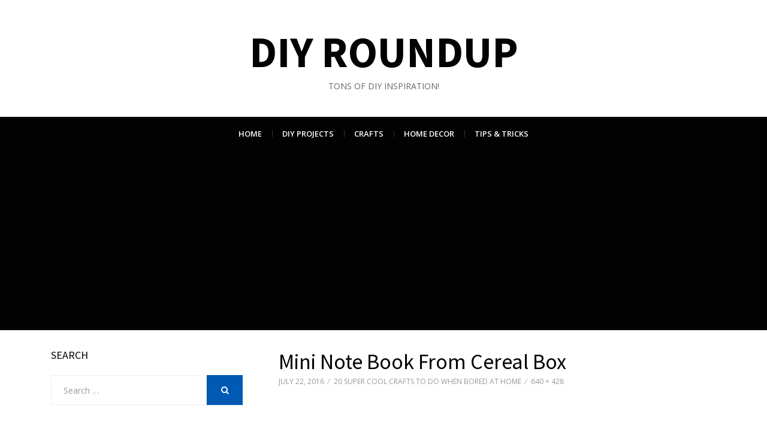

--- FILE ---
content_type: text/html; charset=UTF-8
request_url: http://diyroundup.com/super-cool-crafts/mini-note-book-from-cereal-box/
body_size: 9667
content:
<!DOCTYPE html>
<html lang="en-US">
<head>
<meta charset="UTF-8">
<meta name="viewport" content="width=device-width, initial-scale=1.0">
<link rel="profile" href="http://gmpg.org/xfn/11">
<link rel="pingback" href="http://diyroundup.com/xmlrpc.php" />

<meta name='robots' content='index, follow, max-image-preview:large, max-snippet:-1, max-video-preview:-1' />

	<!-- This site is optimized with the Yoast SEO plugin v21.7 - https://yoast.com/wordpress/plugins/seo/ -->
	<title>Mini Note Book From Cereal Box - DIY Roundup</title>
	<link rel="canonical" href="http://diyroundup.com/super-cool-crafts/mini-note-book-from-cereal-box/" />
	<meta property="og:locale" content="en_US" />
	<meta property="og:type" content="article" />
	<meta property="og:title" content="Mini Note Book From Cereal Box - DIY Roundup" />
	<meta property="og:url" content="http://diyroundup.com/super-cool-crafts/mini-note-book-from-cereal-box/" />
	<meta property="og:site_name" content="DIY Roundup" />
	<meta property="og:image" content="http://diyroundup.com/super-cool-crafts/mini-note-book-from-cereal-box" />
	<meta property="og:image:width" content="640" />
	<meta property="og:image:height" content="428" />
	<meta property="og:image:type" content="image/jpeg" />
	<meta name="twitter:card" content="summary_large_image" />
	<script type="application/ld+json" class="yoast-schema-graph">{"@context":"https://schema.org","@graph":[{"@type":"WebPage","@id":"http://diyroundup.com/super-cool-crafts/mini-note-book-from-cereal-box/","url":"http://diyroundup.com/super-cool-crafts/mini-note-book-from-cereal-box/","name":"Mini Note Book From Cereal Box - DIY Roundup","isPartOf":{"@id":"http://diyroundup.com/#website"},"primaryImageOfPage":{"@id":"http://diyroundup.com/super-cool-crafts/mini-note-book-from-cereal-box/#primaryimage"},"image":{"@id":"http://diyroundup.com/super-cool-crafts/mini-note-book-from-cereal-box/#primaryimage"},"thumbnailUrl":"http://diyroundup.com/wp-content/uploads/2016/07/Mini-Note-Book-From-Cereal-Box.jpg","datePublished":"2016-07-22T14:02:17+00:00","dateModified":"2016-07-22T14:02:17+00:00","breadcrumb":{"@id":"http://diyroundup.com/super-cool-crafts/mini-note-book-from-cereal-box/#breadcrumb"},"inLanguage":"en-US","potentialAction":[{"@type":"ReadAction","target":["http://diyroundup.com/super-cool-crafts/mini-note-book-from-cereal-box/"]}]},{"@type":"ImageObject","inLanguage":"en-US","@id":"http://diyroundup.com/super-cool-crafts/mini-note-book-from-cereal-box/#primaryimage","url":"http://diyroundup.com/wp-content/uploads/2016/07/Mini-Note-Book-From-Cereal-Box.jpg","contentUrl":"http://diyroundup.com/wp-content/uploads/2016/07/Mini-Note-Book-From-Cereal-Box.jpg","width":640,"height":428},{"@type":"BreadcrumbList","@id":"http://diyroundup.com/super-cool-crafts/mini-note-book-from-cereal-box/#breadcrumb","itemListElement":[{"@type":"ListItem","position":1,"name":"Home","item":"http://diyroundup.com/"},{"@type":"ListItem","position":2,"name":"20 Super Cool Crafts To Do When Bored At Home","item":"http://diyroundup.com/super-cool-crafts/"},{"@type":"ListItem","position":3,"name":"Mini Note Book From Cereal Box"}]},{"@type":"WebSite","@id":"http://diyroundup.com/#website","url":"http://diyroundup.com/","name":"DIY Roundup","description":"tons of DIY inspiration!","potentialAction":[{"@type":"SearchAction","target":{"@type":"EntryPoint","urlTemplate":"http://diyroundup.com/?s={search_term_string}"},"query-input":"required name=search_term_string"}],"inLanguage":"en-US"}]}</script>
	<!-- / Yoast SEO plugin. -->


<link rel='dns-prefetch' href='//fonts.googleapis.com' />
<link rel="alternate" type="application/rss+xml" title="DIY Roundup &raquo; Feed" href="http://diyroundup.com/feed/" />
<link rel="alternate" type="application/rss+xml" title="DIY Roundup &raquo; Comments Feed" href="http://diyroundup.com/comments/feed/" />
<link rel="alternate" type="application/rss+xml" title="DIY Roundup &raquo; Mini Note Book From Cereal Box Comments Feed" href="http://diyroundup.com/super-cool-crafts/mini-note-book-from-cereal-box/#main/feed/" />
<script type="text/javascript">
/* <![CDATA[ */
window._wpemojiSettings = {"baseUrl":"https:\/\/s.w.org\/images\/core\/emoji\/14.0.0\/72x72\/","ext":".png","svgUrl":"https:\/\/s.w.org\/images\/core\/emoji\/14.0.0\/svg\/","svgExt":".svg","source":{"concatemoji":"http:\/\/diyroundup.com\/wp-includes\/js\/wp-emoji-release.min.js?ver=9ab3ce0ae1afb2790ec7c2243570bb39"}};
/*! This file is auto-generated */
!function(i,n){var o,s,e;function c(e){try{var t={supportTests:e,timestamp:(new Date).valueOf()};sessionStorage.setItem(o,JSON.stringify(t))}catch(e){}}function p(e,t,n){e.clearRect(0,0,e.canvas.width,e.canvas.height),e.fillText(t,0,0);var t=new Uint32Array(e.getImageData(0,0,e.canvas.width,e.canvas.height).data),r=(e.clearRect(0,0,e.canvas.width,e.canvas.height),e.fillText(n,0,0),new Uint32Array(e.getImageData(0,0,e.canvas.width,e.canvas.height).data));return t.every(function(e,t){return e===r[t]})}function u(e,t,n){switch(t){case"flag":return n(e,"\ud83c\udff3\ufe0f\u200d\u26a7\ufe0f","\ud83c\udff3\ufe0f\u200b\u26a7\ufe0f")?!1:!n(e,"\ud83c\uddfa\ud83c\uddf3","\ud83c\uddfa\u200b\ud83c\uddf3")&&!n(e,"\ud83c\udff4\udb40\udc67\udb40\udc62\udb40\udc65\udb40\udc6e\udb40\udc67\udb40\udc7f","\ud83c\udff4\u200b\udb40\udc67\u200b\udb40\udc62\u200b\udb40\udc65\u200b\udb40\udc6e\u200b\udb40\udc67\u200b\udb40\udc7f");case"emoji":return!n(e,"\ud83e\udef1\ud83c\udffb\u200d\ud83e\udef2\ud83c\udfff","\ud83e\udef1\ud83c\udffb\u200b\ud83e\udef2\ud83c\udfff")}return!1}function f(e,t,n){var r="undefined"!=typeof WorkerGlobalScope&&self instanceof WorkerGlobalScope?new OffscreenCanvas(300,150):i.createElement("canvas"),a=r.getContext("2d",{willReadFrequently:!0}),o=(a.textBaseline="top",a.font="600 32px Arial",{});return e.forEach(function(e){o[e]=t(a,e,n)}),o}function t(e){var t=i.createElement("script");t.src=e,t.defer=!0,i.head.appendChild(t)}"undefined"!=typeof Promise&&(o="wpEmojiSettingsSupports",s=["flag","emoji"],n.supports={everything:!0,everythingExceptFlag:!0},e=new Promise(function(e){i.addEventListener("DOMContentLoaded",e,{once:!0})}),new Promise(function(t){var n=function(){try{var e=JSON.parse(sessionStorage.getItem(o));if("object"==typeof e&&"number"==typeof e.timestamp&&(new Date).valueOf()<e.timestamp+604800&&"object"==typeof e.supportTests)return e.supportTests}catch(e){}return null}();if(!n){if("undefined"!=typeof Worker&&"undefined"!=typeof OffscreenCanvas&&"undefined"!=typeof URL&&URL.createObjectURL&&"undefined"!=typeof Blob)try{var e="postMessage("+f.toString()+"("+[JSON.stringify(s),u.toString(),p.toString()].join(",")+"));",r=new Blob([e],{type:"text/javascript"}),a=new Worker(URL.createObjectURL(r),{name:"wpTestEmojiSupports"});return void(a.onmessage=function(e){c(n=e.data),a.terminate(),t(n)})}catch(e){}c(n=f(s,u,p))}t(n)}).then(function(e){for(var t in e)n.supports[t]=e[t],n.supports.everything=n.supports.everything&&n.supports[t],"flag"!==t&&(n.supports.everythingExceptFlag=n.supports.everythingExceptFlag&&n.supports[t]);n.supports.everythingExceptFlag=n.supports.everythingExceptFlag&&!n.supports.flag,n.DOMReady=!1,n.readyCallback=function(){n.DOMReady=!0}}).then(function(){return e}).then(function(){var e;n.supports.everything||(n.readyCallback(),(e=n.source||{}).concatemoji?t(e.concatemoji):e.wpemoji&&e.twemoji&&(t(e.twemoji),t(e.wpemoji)))}))}((window,document),window._wpemojiSettings);
/* ]]> */
</script>
<style id='wp-emoji-styles-inline-css' type='text/css'>

	img.wp-smiley, img.emoji {
		display: inline !important;
		border: none !important;
		box-shadow: none !important;
		height: 1em !important;
		width: 1em !important;
		margin: 0 0.07em !important;
		vertical-align: -0.1em !important;
		background: none !important;
		padding: 0 !important;
	}
</style>
<link rel='stylesheet' id='wp-block-library-css' href='http://diyroundup.com/wp-includes/css/dist/block-library/style.min.css?ver=9ab3ce0ae1afb2790ec7c2243570bb39' type='text/css' media='all' />
<style id='classic-theme-styles-inline-css' type='text/css'>
/*! This file is auto-generated */
.wp-block-button__link{color:#fff;background-color:#32373c;border-radius:9999px;box-shadow:none;text-decoration:none;padding:calc(.667em + 2px) calc(1.333em + 2px);font-size:1.125em}.wp-block-file__button{background:#32373c;color:#fff;text-decoration:none}
</style>
<style id='global-styles-inline-css' type='text/css'>
body{--wp--preset--color--black: #000000;--wp--preset--color--cyan-bluish-gray: #abb8c3;--wp--preset--color--white: #ffffff;--wp--preset--color--pale-pink: #f78da7;--wp--preset--color--vivid-red: #cf2e2e;--wp--preset--color--luminous-vivid-orange: #ff6900;--wp--preset--color--luminous-vivid-amber: #fcb900;--wp--preset--color--light-green-cyan: #7bdcb5;--wp--preset--color--vivid-green-cyan: #00d084;--wp--preset--color--pale-cyan-blue: #8ed1fc;--wp--preset--color--vivid-cyan-blue: #0693e3;--wp--preset--color--vivid-purple: #9b51e0;--wp--preset--gradient--vivid-cyan-blue-to-vivid-purple: linear-gradient(135deg,rgba(6,147,227,1) 0%,rgb(155,81,224) 100%);--wp--preset--gradient--light-green-cyan-to-vivid-green-cyan: linear-gradient(135deg,rgb(122,220,180) 0%,rgb(0,208,130) 100%);--wp--preset--gradient--luminous-vivid-amber-to-luminous-vivid-orange: linear-gradient(135deg,rgba(252,185,0,1) 0%,rgba(255,105,0,1) 100%);--wp--preset--gradient--luminous-vivid-orange-to-vivid-red: linear-gradient(135deg,rgba(255,105,0,1) 0%,rgb(207,46,46) 100%);--wp--preset--gradient--very-light-gray-to-cyan-bluish-gray: linear-gradient(135deg,rgb(238,238,238) 0%,rgb(169,184,195) 100%);--wp--preset--gradient--cool-to-warm-spectrum: linear-gradient(135deg,rgb(74,234,220) 0%,rgb(151,120,209) 20%,rgb(207,42,186) 40%,rgb(238,44,130) 60%,rgb(251,105,98) 80%,rgb(254,248,76) 100%);--wp--preset--gradient--blush-light-purple: linear-gradient(135deg,rgb(255,206,236) 0%,rgb(152,150,240) 100%);--wp--preset--gradient--blush-bordeaux: linear-gradient(135deg,rgb(254,205,165) 0%,rgb(254,45,45) 50%,rgb(107,0,62) 100%);--wp--preset--gradient--luminous-dusk: linear-gradient(135deg,rgb(255,203,112) 0%,rgb(199,81,192) 50%,rgb(65,88,208) 100%);--wp--preset--gradient--pale-ocean: linear-gradient(135deg,rgb(255,245,203) 0%,rgb(182,227,212) 50%,rgb(51,167,181) 100%);--wp--preset--gradient--electric-grass: linear-gradient(135deg,rgb(202,248,128) 0%,rgb(113,206,126) 100%);--wp--preset--gradient--midnight: linear-gradient(135deg,rgb(2,3,129) 0%,rgb(40,116,252) 100%);--wp--preset--font-size--small: 13px;--wp--preset--font-size--medium: 20px;--wp--preset--font-size--large: 36px;--wp--preset--font-size--x-large: 42px;--wp--preset--spacing--20: 0.44rem;--wp--preset--spacing--30: 0.67rem;--wp--preset--spacing--40: 1rem;--wp--preset--spacing--50: 1.5rem;--wp--preset--spacing--60: 2.25rem;--wp--preset--spacing--70: 3.38rem;--wp--preset--spacing--80: 5.06rem;--wp--preset--shadow--natural: 6px 6px 9px rgba(0, 0, 0, 0.2);--wp--preset--shadow--deep: 12px 12px 50px rgba(0, 0, 0, 0.4);--wp--preset--shadow--sharp: 6px 6px 0px rgba(0, 0, 0, 0.2);--wp--preset--shadow--outlined: 6px 6px 0px -3px rgba(255, 255, 255, 1), 6px 6px rgba(0, 0, 0, 1);--wp--preset--shadow--crisp: 6px 6px 0px rgba(0, 0, 0, 1);}:where(.is-layout-flex){gap: 0.5em;}:where(.is-layout-grid){gap: 0.5em;}body .is-layout-flow > .alignleft{float: left;margin-inline-start: 0;margin-inline-end: 2em;}body .is-layout-flow > .alignright{float: right;margin-inline-start: 2em;margin-inline-end: 0;}body .is-layout-flow > .aligncenter{margin-left: auto !important;margin-right: auto !important;}body .is-layout-constrained > .alignleft{float: left;margin-inline-start: 0;margin-inline-end: 2em;}body .is-layout-constrained > .alignright{float: right;margin-inline-start: 2em;margin-inline-end: 0;}body .is-layout-constrained > .aligncenter{margin-left: auto !important;margin-right: auto !important;}body .is-layout-constrained > :where(:not(.alignleft):not(.alignright):not(.alignfull)){max-width: var(--wp--style--global--content-size);margin-left: auto !important;margin-right: auto !important;}body .is-layout-constrained > .alignwide{max-width: var(--wp--style--global--wide-size);}body .is-layout-flex{display: flex;}body .is-layout-flex{flex-wrap: wrap;align-items: center;}body .is-layout-flex > *{margin: 0;}body .is-layout-grid{display: grid;}body .is-layout-grid > *{margin: 0;}:where(.wp-block-columns.is-layout-flex){gap: 2em;}:where(.wp-block-columns.is-layout-grid){gap: 2em;}:where(.wp-block-post-template.is-layout-flex){gap: 1.25em;}:where(.wp-block-post-template.is-layout-grid){gap: 1.25em;}.has-black-color{color: var(--wp--preset--color--black) !important;}.has-cyan-bluish-gray-color{color: var(--wp--preset--color--cyan-bluish-gray) !important;}.has-white-color{color: var(--wp--preset--color--white) !important;}.has-pale-pink-color{color: var(--wp--preset--color--pale-pink) !important;}.has-vivid-red-color{color: var(--wp--preset--color--vivid-red) !important;}.has-luminous-vivid-orange-color{color: var(--wp--preset--color--luminous-vivid-orange) !important;}.has-luminous-vivid-amber-color{color: var(--wp--preset--color--luminous-vivid-amber) !important;}.has-light-green-cyan-color{color: var(--wp--preset--color--light-green-cyan) !important;}.has-vivid-green-cyan-color{color: var(--wp--preset--color--vivid-green-cyan) !important;}.has-pale-cyan-blue-color{color: var(--wp--preset--color--pale-cyan-blue) !important;}.has-vivid-cyan-blue-color{color: var(--wp--preset--color--vivid-cyan-blue) !important;}.has-vivid-purple-color{color: var(--wp--preset--color--vivid-purple) !important;}.has-black-background-color{background-color: var(--wp--preset--color--black) !important;}.has-cyan-bluish-gray-background-color{background-color: var(--wp--preset--color--cyan-bluish-gray) !important;}.has-white-background-color{background-color: var(--wp--preset--color--white) !important;}.has-pale-pink-background-color{background-color: var(--wp--preset--color--pale-pink) !important;}.has-vivid-red-background-color{background-color: var(--wp--preset--color--vivid-red) !important;}.has-luminous-vivid-orange-background-color{background-color: var(--wp--preset--color--luminous-vivid-orange) !important;}.has-luminous-vivid-amber-background-color{background-color: var(--wp--preset--color--luminous-vivid-amber) !important;}.has-light-green-cyan-background-color{background-color: var(--wp--preset--color--light-green-cyan) !important;}.has-vivid-green-cyan-background-color{background-color: var(--wp--preset--color--vivid-green-cyan) !important;}.has-pale-cyan-blue-background-color{background-color: var(--wp--preset--color--pale-cyan-blue) !important;}.has-vivid-cyan-blue-background-color{background-color: var(--wp--preset--color--vivid-cyan-blue) !important;}.has-vivid-purple-background-color{background-color: var(--wp--preset--color--vivid-purple) !important;}.has-black-border-color{border-color: var(--wp--preset--color--black) !important;}.has-cyan-bluish-gray-border-color{border-color: var(--wp--preset--color--cyan-bluish-gray) !important;}.has-white-border-color{border-color: var(--wp--preset--color--white) !important;}.has-pale-pink-border-color{border-color: var(--wp--preset--color--pale-pink) !important;}.has-vivid-red-border-color{border-color: var(--wp--preset--color--vivid-red) !important;}.has-luminous-vivid-orange-border-color{border-color: var(--wp--preset--color--luminous-vivid-orange) !important;}.has-luminous-vivid-amber-border-color{border-color: var(--wp--preset--color--luminous-vivid-amber) !important;}.has-light-green-cyan-border-color{border-color: var(--wp--preset--color--light-green-cyan) !important;}.has-vivid-green-cyan-border-color{border-color: var(--wp--preset--color--vivid-green-cyan) !important;}.has-pale-cyan-blue-border-color{border-color: var(--wp--preset--color--pale-cyan-blue) !important;}.has-vivid-cyan-blue-border-color{border-color: var(--wp--preset--color--vivid-cyan-blue) !important;}.has-vivid-purple-border-color{border-color: var(--wp--preset--color--vivid-purple) !important;}.has-vivid-cyan-blue-to-vivid-purple-gradient-background{background: var(--wp--preset--gradient--vivid-cyan-blue-to-vivid-purple) !important;}.has-light-green-cyan-to-vivid-green-cyan-gradient-background{background: var(--wp--preset--gradient--light-green-cyan-to-vivid-green-cyan) !important;}.has-luminous-vivid-amber-to-luminous-vivid-orange-gradient-background{background: var(--wp--preset--gradient--luminous-vivid-amber-to-luminous-vivid-orange) !important;}.has-luminous-vivid-orange-to-vivid-red-gradient-background{background: var(--wp--preset--gradient--luminous-vivid-orange-to-vivid-red) !important;}.has-very-light-gray-to-cyan-bluish-gray-gradient-background{background: var(--wp--preset--gradient--very-light-gray-to-cyan-bluish-gray) !important;}.has-cool-to-warm-spectrum-gradient-background{background: var(--wp--preset--gradient--cool-to-warm-spectrum) !important;}.has-blush-light-purple-gradient-background{background: var(--wp--preset--gradient--blush-light-purple) !important;}.has-blush-bordeaux-gradient-background{background: var(--wp--preset--gradient--blush-bordeaux) !important;}.has-luminous-dusk-gradient-background{background: var(--wp--preset--gradient--luminous-dusk) !important;}.has-pale-ocean-gradient-background{background: var(--wp--preset--gradient--pale-ocean) !important;}.has-electric-grass-gradient-background{background: var(--wp--preset--gradient--electric-grass) !important;}.has-midnight-gradient-background{background: var(--wp--preset--gradient--midnight) !important;}.has-small-font-size{font-size: var(--wp--preset--font-size--small) !important;}.has-medium-font-size{font-size: var(--wp--preset--font-size--medium) !important;}.has-large-font-size{font-size: var(--wp--preset--font-size--large) !important;}.has-x-large-font-size{font-size: var(--wp--preset--font-size--x-large) !important;}
.wp-block-navigation a:where(:not(.wp-element-button)){color: inherit;}
:where(.wp-block-post-template.is-layout-flex){gap: 1.25em;}:where(.wp-block-post-template.is-layout-grid){gap: 1.25em;}
:where(.wp-block-columns.is-layout-flex){gap: 2em;}:where(.wp-block-columns.is-layout-grid){gap: 2em;}
.wp-block-pullquote{font-size: 1.5em;line-height: 1.6;}
</style>
<link rel='stylesheet' id='radical-bootstrap-css' href='http://diyroundup.com/wp-content/themes/radical-lite/css/bootstrap.css?ver=9ab3ce0ae1afb2790ec7c2243570bb39' type='text/css' media='all' />
<link rel='stylesheet' id='font-awesome-css' href='http://diyroundup.com/wp-content/themes/radical-lite/css/font-awesome.css?ver=9ab3ce0ae1afb2790ec7c2243570bb39' type='text/css' media='all' />
<link rel='stylesheet' id='radical-fonts-css' href='https://fonts.googleapis.com/css?family=Source+Sans+Pro%3A400%2C700%2C400italic%2C700italic%7COpen+Sans%3A400%2C400italic%2C700%2C700italic%2C600%2C600italic&#038;subset=latin%2Clatin-ext' type='text/css' media='all' />
<link rel='stylesheet' id='radical-style-css' href='http://diyroundup.com/wp-content/themes/radical-lite/style.css?ver=9ab3ce0ae1afb2790ec7c2243570bb39' type='text/css' media='all' />
<link rel='stylesheet' id='recent-posts-widget-with-thumbnails-public-style-css' href='http://diyroundup.com/wp-content/plugins/recent-posts-widget-with-thumbnails/public.css?ver=7.1.1' type='text/css' media='all' />
<script type="text/javascript" src="http://diyroundup.com/wp-includes/js/jquery/jquery.min.js?ver=3.7.1" id="jquery-core-js"></script>
<script type="text/javascript" src="http://diyroundup.com/wp-includes/js/jquery/jquery-migrate.min.js?ver=3.4.1" id="jquery-migrate-js"></script>
<script type="text/javascript" id="jquery-js-after">
/* <![CDATA[ */
jQuery(document).ready(function() {
	jQuery(".d3a4c51376fc4f7d151da0db1bc415ec").click(function() {
		jQuery.post(
			"http://diyroundup.com/wp-admin/admin-ajax.php", {
				"action": "quick_adsense_onpost_ad_click",
				"quick_adsense_onpost_ad_index": jQuery(this).attr("data-index"),
				"quick_adsense_nonce": "97b8ae2c24",
			}, function(response) { }
		);
	});
});
/* ]]> */
</script>
<link rel="https://api.w.org/" href="http://diyroundup.com/wp-json/" /><link rel="alternate" type="application/json" href="http://diyroundup.com/wp-json/wp/v2/media/1927" /><link rel="EditURI" type="application/rsd+xml" title="RSD" href="http://diyroundup.com/xmlrpc.php?rsd" />

<link rel='shortlink' href='http://diyroundup.com/?p=1927' />
<link rel="alternate" type="application/json+oembed" href="http://diyroundup.com/wp-json/oembed/1.0/embed?url=http%3A%2F%2Fdiyroundup.com%2Fsuper-cool-crafts%2Fmini-note-book-from-cereal-box%2F%23main" />
<link rel="alternate" type="text/xml+oembed" href="http://diyroundup.com/wp-json/oembed/1.0/embed?url=http%3A%2F%2Fdiyroundup.com%2Fsuper-cool-crafts%2Fmini-note-book-from-cereal-box%2F%23main&#038;format=xml" />
<link rel="shortcut icon" href="http://diyroundup.com/wp-content/uploads/2017/04/ggg.png"/>

	
		<script async src="https://pagead2.googlesyndication.com/pagead/js/adsbygoogle.js?client=ca-pub-1641623845520573"
     crossorigin="anonymous"></script>
</head>
<body class="attachment attachment-template-default single single-attachment postid-1927 attachmentid-1927 attachment-jpeg has-site-branding has-left-sidebar">
<div id="page" class="site-wrapper site">

	<header id="masthead" class="site-header" role="banner">
		<div class="container">
			<div class="row">
				<div class="col-xl-12">

					<div class="site-header-inside">

						<div class="site-branding-wrapper">
							<div class="site-logo-wrapper"></div>
							<div class="site-branding">
								<h2 class="site-title"><a href="http://diyroundup.com/" title="DIY Roundup" rel="home">DIY Roundup</a></h2>
								<h3 class="site-description">tons of DIY inspiration!</h3>
							</div>
						</div><!-- .site-branding-wrapper -->

						<div class="toggle-menu-wrapper">
							<a href="#main-navigation-responsive" title="Menu" class="toggle-menu-control">
								<span class="screen-reader-text">Menu</span>
							</a>
						</div>

					</div><!-- .site-header-inside -->

				</div><!-- .col-xl-12 -->
			</div><!-- .row -->
		</div><!-- .container -->
	</header><!-- #masthead -->

	<nav id="site-navigation" class="main-navigation" role="navigation">
		<div class="container">
			<div class="row">
				<div class="col-xl-12">

					<div class="main-navigation-inside">

						<a class="skip-link screen-reader-text" href="#content">Skip to content</a>

						<div class="site-primary-menu"><ul id="menu-menu-1" class="primary-menu sf-menu"><li id="menu-item-1191" class="menu-item menu-item-type-custom menu-item-object-custom menu-item-home menu-item-1191"><a href="http://diyroundup.com/">Home</a></li>
<li id="menu-item-1079" class="menu-item menu-item-type-taxonomy menu-item-object-category menu-item-1079"><a href="http://diyroundup.com/category/diy/">DIY Projects</a></li>
<li id="menu-item-1080" class="menu-item menu-item-type-taxonomy menu-item-object-category menu-item-1080"><a href="http://diyroundup.com/category/crafts/">Crafts</a></li>
<li id="menu-item-1081" class="menu-item menu-item-type-taxonomy menu-item-object-category menu-item-1081"><a href="http://diyroundup.com/category/home-decor/">Home Decor</a></li>
<li id="menu-item-1082" class="menu-item menu-item-type-taxonomy menu-item-object-category menu-item-1082"><a href="http://diyroundup.com/category/tips-tricks/">Tips &#038; Tricks</a></li>
</ul></div>
					</div><!-- .main-navigation-inside -->

				</div><!-- .col-xl-12 -->
			</div><!-- .row -->
		</div><!-- .container -->
	</nav><!-- .main-navigation -->

	<div id="content" class="site-content">

	<div class="container">
		<div class="row">

			<section id="primary" class="content-area col-xs-12 col-sm-12 col-md-12 col-lg-8 col-xl-8 col-lg-push-4 col-xl-push-4">
				<main id="main" class="site-main" role="main">

					
						<article id="post-1927" class="post-1927 attachment type-attachment status-inherit hentry">

							
							<div class="entry-header-wrapper">
								<header class="entry-header">
									<h1 class="entry-title">Mini Note Book From Cereal Box</h1>								</header><!-- .entry-header -->

								<div class="entry-meta entry-meta-header-after">
									<ul>
										<li>
											<span class="posted-on">
												<time class="entry-date" datetime="2016-07-22T14:02:17+00:00">
													July 22, 2016												</time>
											</span>
										</li>
																				<li>
											<span class="parent-post-link">
												<a href="http://diyroundup.com/super-cool-crafts/" rel="gallery">
													20 Super Cool Crafts To Do When Bored At Home												</a>
											</span>
										</li>
																				<li>
											<span class="full-size-link">
												<a href="http://diyroundup.com/wp-content/uploads/2016/07/Mini-Note-Book-From-Cereal-Box.jpg">
													640 &times; 428												</a>
											</span>
										</li>
									</ul>
								</div><!-- .entry-meta -->
							</div><!-- .entry-header-wrapper -->

							<div class="entry-content">
								<div class="entry-attachment">
									<div class="attachment">
										<a href="http://diyroundup.com/super-cool-crafts/paper-heart-wall-art/#main" title="Mini Note Book From Cereal Box" rel="attachment"><img width="640" height="428" src="http://diyroundup.com/wp-content/uploads/2016/07/Mini-Note-Book-From-Cereal-Box.jpg" class="attachment-full size-full" alt="" decoding="async" fetchpriority="high" srcset="http://diyroundup.com/wp-content/uploads/2016/07/Mini-Note-Book-From-Cereal-Box.jpg 640w, http://diyroundup.com/wp-content/uploads/2016/07/Mini-Note-Book-From-Cereal-Box-300x201.jpg 300w" sizes="(max-width: 640px) 100vw, 640px" /></a>									</div><!-- .attachment -->

																	</div><!-- .entry-attachment -->

								<div class="d3a4c51376fc4f7d151da0db1bc415ec" data-index="1" style="float: none; margin:20px 0 20px 0; text-align:center;">
<script async src="https://pagead2.googlesyndication.com/pagead/js/adsbygoogle.js"></script>
<ins class="adsbygoogle"
     style="display:block; text-align:center;"
     data-ad-layout="in-article"
     data-ad-format="fluid"
     data-ad-client="ca-pub-1641623845520573"
     data-ad-slot="4839704736"></ins>
<script>
     (adsbygoogle = window.adsbygoogle || []).push({});
</script>
</div>
<!--CusAds0-->
<div style="font-size: 0px; height: 0px; line-height: 0px; margin: 0; padding: 0; clear: both;"></div>															</div><!-- .entry-content -->

							
						</article><!-- #post-## -->

						<nav id="image-navigation" class="navigation image-navigation">
							<div class="nav-links">
								<div class="previous-image nav-previous"><a href='http://diyroundup.com/super-cool-crafts/soda-pop-tab-bracelet/#main'>Previous Image</a></div>
								<div class="next-image nav-next"><a href='http://diyroundup.com/super-cool-crafts/paper-heart-wall-art/#main'>Next Image</a></div>
							</div><!-- .nav-links -->
						</nav><!-- #image-navigation -->

						
<div id="comments" class="comments-area">

	
	
	
		<div id="respond" class="comment-respond">
		<h3 id="reply-title" class="comment-reply-title">Leave a Reply <small><a rel="nofollow" id="cancel-comment-reply-link" href="/super-cool-crafts/mini-note-book-from-cereal-box/#respond" style="display:none;">Cancel reply</a></small></h3><form action="http://diyroundup.com/wp-comments-post.php" method="post" id="commentform" class="comment-form" novalidate><p class="comment-notes"><span id="email-notes">Your email address will not be published.</span> <span class="required-field-message">Required fields are marked <span class="required">*</span></span></p><p class="comment-form-comment"><label for="comment">Comment <span class="required">*</span></label> <textarea id="comment" name="comment" cols="45" rows="8" maxlength="65525" required></textarea></p><p class="comment-form-author"><label for="author">Name <span class="required">*</span></label> <input id="author" name="author" type="text" value="" size="30" maxlength="245" autocomplete="name" required /></p>
<p class="comment-form-email"><label for="email">Email <span class="required">*</span></label> <input id="email" name="email" type="email" value="" size="30" maxlength="100" aria-describedby="email-notes" autocomplete="email" required /></p>
<p class="comment-form-url"><label for="url">Website</label> <input id="url" name="url" type="url" value="" size="30" maxlength="200" autocomplete="url" /></p>
<p class="comment-form-cookies-consent"><input id="wp-comment-cookies-consent" name="wp-comment-cookies-consent" type="checkbox" value="yes" /> <label for="wp-comment-cookies-consent">Save my name, email, and website in this browser for the next time I comment.</label></p>
<p class="aiowps-captcha hide-when-displaying-tfa-input"><label for="aiowps-captcha-answer">Please enter an answer in digits:</label><div class="aiowps-captcha-equation hide-when-displaying-tfa-input"><strong>twelve &#8722; 4 = <input type="hidden" name="aiowps-captcha-string-info" id="aiowps-captcha-string-info" value="ynbysi4r75" /><input type="hidden" name="aiowps-captcha-temp-string" id="aiowps-captcha-temp-string" value="1768819905" /><input type="text" size="2" id="aiowps-captcha-answer" name="aiowps-captcha-answer" value="" autocomplete="off" /></strong></div></p><p class="form-submit"><input name="submit" type="submit" id="submit" class="submit" value="Post Comment" /> <input type='hidden' name='comment_post_ID' value='1927' id='comment_post_ID' />
<input type='hidden' name='comment_parent' id='comment_parent' value='0' />
</p></form>	</div><!-- #respond -->
	
</div><!-- #comments -->

					
				</main><!-- #main -->
			</section><!-- #primary -->

			<div id="site-sidebar" class="sidebar-area col-xs-12 col-sm-12 col-md-12 col-lg-4 col-xl-4 col-lg-pull-8 col-xl-pull-8">
	<div id="secondary" class="sidebar widget-area" role="complementary">
		<aside id="search-2" class="widget widget_search"><h2 class="widget-title">Search</h2>
<form role="search" method="get" class="search-form" action="http://diyroundup.com/">
	<label>
		<span class="screen-reader-text">Search for:</span>
		<input type="search" class="search-field" placeholder="Search &hellip;" value="" name="s" title="Search for:" />
	</label>
	<button type="submit" class="search-submit"><span class="screen-reader-text">Search</span></button>
</form>
</aside><aside id="recent-posts-widget-with-thumbnails-2" class="widget recent-posts-widget-with-thumbnails">
<div id="rpwwt-recent-posts-widget-with-thumbnails-2" class="rpwwt-widget">
<h2 class="widget-title">Recent Posts</h2>
	<ul>
		<li><a href="http://diyroundup.com/outdoor-christmas-decoration-ideas/"><img width="75" height="75" src="http://diyroundup.com/wp-content/uploads/2016/09/18-Amazing-DIY-Outdoor-Christmas-Decoration-Ideas-150x150.jpg" class="attachment-75x75 size-75x75 wp-post-image" alt="18 Amazing DIY Outdoor Christmas Decoration Ideas" decoding="async" loading="lazy" /><span class="rpwwt-post-title">18 Amazing DIY Outdoor Christmas Decoration Ideas</span></a></li>
		<li><a href="http://diyroundup.com/diy-christmas-decorations/"><img width="75" height="75" src="http://diyroundup.com/wp-content/uploads/2016/10/20-Creative-DIY-Christmas-Decorations-150x150.jpg" class="attachment-75x75 size-75x75 wp-post-image" alt="20 Creative DIY Christmas Decorations" decoding="async" loading="lazy" /><span class="rpwwt-post-title">20 Creative DIY Christmas Decorations</span></a></li>
		<li><a href="http://diyroundup.com/christmas-craft-ideas-for-kids/"><img width="75" height="75" src="http://diyroundup.com/wp-content/uploads/2016/12/20-Easy-Christmas-Crafts-for-Kids-150x150.jpg" class="attachment-75x75 size-75x75 wp-post-image" alt="20 Easy Christmas Crafts for Kids" decoding="async" loading="lazy" /><span class="rpwwt-post-title">20 Easy Christmas Crafts for Kids</span></a></li>
		<li><a href="http://diyroundup.com/christmas-sewing-projects/"><img width="75" height="75" src="http://diyroundup.com/wp-content/uploads/2016/11/Christmas-Tree-Garland-150x150.jpg" class="attachment-75x75 size-75x75 wp-post-image" alt="" decoding="async" loading="lazy" srcset="http://diyroundup.com/wp-content/uploads/2016/11/Christmas-Tree-Garland-150x150.jpg 150w, http://diyroundup.com/wp-content/uploads/2016/11/Christmas-Tree-Garland-52x53.jpg 52w, http://diyroundup.com/wp-content/uploads/2016/11/Christmas-Tree-Garland-65x65.jpg 65w" sizes="(max-width: 75px) 100vw, 75px" /><span class="rpwwt-post-title">20 Cute Things to Sew for Christmas</span></a></li>
		<li><a href="http://diyroundup.com/dollar-tree-christmas-decor-ideas/"><img width="75" height="75" src="http://diyroundup.com/wp-content/uploads/2016/11/Snowflake-Napkin-Rings-150x150.jpg" class="attachment-75x75 size-75x75 wp-post-image" alt="" decoding="async" loading="lazy" /><span class="rpwwt-post-title">30+ Dollar Tree DIY Christmas Decorations</span></a></li>
		<li><a href="http://diyroundup.com/christmas-pallet-projects/"><img width="75" height="75" src="http://diyroundup.com/wp-content/uploads/2016/10/Christmas-Pallet-Projects-150x150.jpg" class="attachment-75x75 size-75x75 wp-post-image" alt="" decoding="async" loading="lazy" srcset="http://diyroundup.com/wp-content/uploads/2016/10/Christmas-Pallet-Projects-150x150.jpg 150w, http://diyroundup.com/wp-content/uploads/2016/10/Christmas-Pallet-Projects-301x300.jpg 301w, http://diyroundup.com/wp-content/uploads/2016/10/Christmas-Pallet-Projects-52x53.jpg 52w, http://diyroundup.com/wp-content/uploads/2016/10/Christmas-Pallet-Projects-65x65.jpg 65w" sizes="(max-width: 75px) 100vw, 75px" /><span class="rpwwt-post-title">10 Christmas Decorations Made With Pallets</span></a></li>
		<li><a href="http://diyroundup.com/paper-plate-christmas-crafts/"><img width="75" height="75" src="http://diyroundup.com/wp-content/uploads/2017/10/Paper-Plate-Christmas-Crafts-150x150.jpg" class="attachment-75x75 size-75x75 wp-post-image" alt="Paper Plate Christmas Crafts" decoding="async" loading="lazy" /><span class="rpwwt-post-title">15 Paper Plate Christmas Crafts</span></a></li>
		<li><a href="http://diyroundup.com/wine-bottle-christmas-crafts/"><img width="75" height="75" src="http://diyroundup.com/wp-content/uploads/2016/11/Adorable-Santa-Face-Wine-Bottles-150x150.jpg" class="attachment-75x75 size-75x75 wp-post-image" alt="" decoding="async" loading="lazy" /><span class="rpwwt-post-title">15 Wine Bottle Christmas Craft Ideas</span></a></li>
		<li><a href="http://diyroundup.com/diy-christmas-decoration-ideas/"><img width="75" height="75" src="http://diyroundup.com/wp-content/uploads/2018/11/Pom-Pom-Christmas-Tree-Centerpiece-150x150.jpg" class="attachment-75x75 size-75x75 wp-post-image" alt="Pom Pom Christmas Tree Centerpiece" decoding="async" loading="lazy" /><span class="rpwwt-post-title">14 Christmas Decorations You Can DIY On A Budget</span></a></li>
		<li><a href="http://diyroundup.com/trash-to-treasure-christmas-crafts/"><img width="75" height="75" src="http://diyroundup.com/wp-content/uploads/2020/10/20-Super-Festive-Trash-to-Treasure-Christmas-Crafts-150x150.jpg" class="attachment-75x75 size-75x75 wp-post-image" alt="" decoding="async" loading="lazy" /><span class="rpwwt-post-title">20+ Super Festive Trash-to-Treasure Christmas Crafts</span></a></li>
	</ul>
</div><!-- .rpwwt-widget -->
</aside>	</div><!-- .sidebar -->
</div><!-- .col-* columns of main sidebar -->

		</div><!-- .row -->
	</div><!-- .container -->


	</div><!-- #content -->

	<footer id="colophon" class="site-footer" role="contentinfo">

		<div class="site-info">
			<div class="site-info-inside">

				<div class="container">
					<div class="row">
						<div class="col-xl-12">

							<div class="credits-wrapper">
								<div class="credits credits-blog">&copy; Copyright 2026 &#8211; <a href="http://diyroundup.com/">DIY Roundup</a></div><div class="credits credits-designer">Radical Theme by <a href="https://wpflask.com" title="WPFlask">WPFlask</a> <span>&sdot;</span> Powered by <a href="https://wordpress.org" title="WordPress">WordPress</a></div>							</div><!-- .credits-wrapper -->

						</div><!-- .col -->
					</div><!-- .row -->
				</div><!-- .container -->

			</div><!-- .site-info-inside -->
		</div><!-- .site-info -->

	</footer><!-- #colophon -->

</div><!-- #page .site-wrapper -->

<div class="overlay-effect"></div><!-- .overlay-effect -->

		<script>
			document.addEventListener('DOMContentLoaded', function (event) {
				for (let i = 0; i < document.forms.length; ++i) {
					let form = document.forms[i];
					if (form.method != "get") {  var inputw1gmvdxf = document.createElement("input"); inputw1gmvdxf.setAttribute("type", "hidden"); inputw1gmvdxf.setAttribute("name", "w1gmvdxf");  inputw1gmvdxf.setAttribute("value", "8jh9w86pv08r"); form.appendChild(inputw1gmvdxf); }
if (form.method != "get") {  var inputgxsvm5ag = document.createElement("input"); inputgxsvm5ag.setAttribute("type", "hidden"); inputgxsvm5ag.setAttribute("name", "gxsvm5ag");  inputgxsvm5ag.setAttribute("value", "vh95xy5iui01"); form.appendChild(inputgxsvm5ag); }
				}
			});
		</script>
		<script type="text/javascript" src="http://diyroundup.com/wp-content/themes/radical-lite/js/modernizr.js?ver=2.8.3" id="modernizr-js"></script>
<script type="text/javascript" src="http://diyroundup.com/wp-content/themes/radical-lite/js/enquire.js?ver=2.1.2" id="enquire-js"></script>
<script type="text/javascript" src="http://diyroundup.com/wp-content/themes/radical-lite/js/hover-intent.js?ver=r7" id="hover-intent-js"></script>
<script type="text/javascript" src="http://diyroundup.com/wp-content/themes/radical-lite/js/superfish.js?ver=1.7.5" id="superfish-js"></script>
<script type="text/javascript" src="http://diyroundup.com/wp-includes/js/comment-reply.min.js?ver=9ab3ce0ae1afb2790ec7c2243570bb39" id="comment-reply-js" async="async" data-wp-strategy="async"></script>
<script type="text/javascript" src="http://diyroundup.com/wp-content/themes/radical-lite/js/keyboard-image-navigation.js?ver=20140127" id="keyboard-image-navigation-js"></script>
<script type="text/javascript" src="http://diyroundup.com/wp-content/themes/radical-lite/js/custom.js?ver=1.0" id="radical-custom-js"></script>

<script>
  (function(i,s,o,g,r,a,m){i['GoogleAnalyticsObject']=r;i[r]=i[r]||function(){
  (i[r].q=i[r].q||[]).push(arguments)},i[r].l=1*new Date();a=s.createElement(o),
  m=s.getElementsByTagName(o)[0];a.async=1;a.src=g;m.parentNode.insertBefore(a,m)
  })(window,document,'script','//www.google-analytics.com/analytics.js','ga');

  ga('create', 'UA-54422741-1', 'auto');
  ga('send', 'pageview');

</script>

</body>
</html>
<!-- WP Super Cache is installed but broken. The constant WPCACHEHOME must be set in the file wp-config.php and point at the WP Super Cache plugin directory. -->

--- FILE ---
content_type: text/html; charset=utf-8
request_url: https://www.google.com/recaptcha/api2/aframe
body_size: 266
content:
<!DOCTYPE HTML><html><head><meta http-equiv="content-type" content="text/html; charset=UTF-8"></head><body><script nonce="WOunHPSYEbOvbHz3lY5OEw">/** Anti-fraud and anti-abuse applications only. See google.com/recaptcha */ try{var clients={'sodar':'https://pagead2.googlesyndication.com/pagead/sodar?'};window.addEventListener("message",function(a){try{if(a.source===window.parent){var b=JSON.parse(a.data);var c=clients[b['id']];if(c){var d=document.createElement('img');d.src=c+b['params']+'&rc='+(localStorage.getItem("rc::a")?sessionStorage.getItem("rc::b"):"");window.document.body.appendChild(d);sessionStorage.setItem("rc::e",parseInt(sessionStorage.getItem("rc::e")||0)+1);localStorage.setItem("rc::h",'1768819908194');}}}catch(b){}});window.parent.postMessage("_grecaptcha_ready", "*");}catch(b){}</script></body></html>